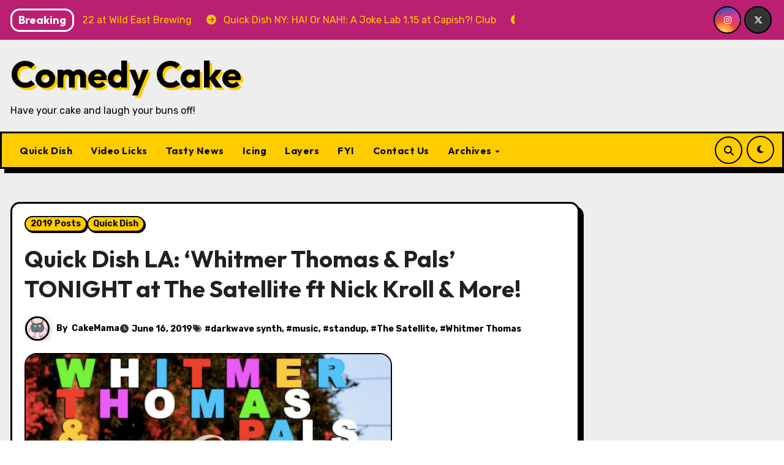

--- FILE ---
content_type: text/html; charset=UTF-8
request_url: https://www.comedycake.com/archives/71619
body_size: 19565
content:
<!-- =========================
     Page Breadcrumb   
============================== -->
<!DOCTYPE html>
<html lang="en-US">
<head>
<meta charset="UTF-8">
<meta name="viewport" content="width=device-width, initial-scale=1">
<link rel="profile" href="https://gmpg.org/xfn/11">
<meta name='robots' content='index, follow, max-image-preview:large, max-snippet:-1, max-video-preview:-1' />
	<style>img:is([sizes="auto" i], [sizes^="auto," i]) { contain-intrinsic-size: 3000px 1500px }</style>
	
	<!-- This site is optimized with the Yoast SEO plugin v26.7 - https://yoast.com/wordpress/plugins/seo/ -->
	<title>Quick Dish LA: &#039;Whitmer Thomas &amp; Pals&#039; TONIGHT at The Satellite ft Nick Kroll &amp; More! - Comedy Cake</title>
	<link rel="canonical" href="https://www.comedycake.com/archives/71619" />
	<meta property="og:locale" content="en_US" />
	<meta property="og:type" content="article" />
	<meta property="og:title" content="Quick Dish LA: &#039;Whitmer Thomas &amp; Pals&#039; TONIGHT at The Satellite ft Nick Kroll &amp; More! - Comedy Cake" />
	<meta property="og:description" content="What are the odds? I was just watching a compilation of Ruxin&#8217;s &#8220;Forever Unclean!&#8221; moments (ft Nick Kroll) on The League. Kismet! Come see him and many more pals of Whitmer Thomas TONIGHT at, of all things, WHITMER THOMAS &amp; PALS, at The Satellite. Your host will, once again, be experimenting &#8220;with his unique brand [&hellip;]" />
	<meta property="og:url" content="https://www.comedycake.com/archives/71619" />
	<meta property="og:site_name" content="Comedy Cake" />
	<meta property="article:publisher" content="https://www.facebook.com/ComedyCake" />
	<meta property="article:published_time" content="2019-06-16T18:22:46+00:00" />
	<meta property="article:modified_time" content="2019-06-16T18:22:54+00:00" />
	<meta property="og:image" content="https://www.comedycake.com/wp-content/uploads/2019/06/WTpalsJune.png" />
	<meta property="og:image:width" content="600" />
	<meta property="og:image:height" content="304" />
	<meta property="og:image:type" content="image/png" />
	<meta name="author" content="CakeMama" />
	<meta name="twitter:card" content="summary_large_image" />
	<meta name="twitter:creator" content="@ComedyCake" />
	<meta name="twitter:site" content="@ComedyCake" />
	<meta name="twitter:label1" content="Written by" />
	<meta name="twitter:data1" content="CakeMama" />
	<meta name="twitter:label2" content="Est. reading time" />
	<meta name="twitter:data2" content="1 minute" />
	<script type="application/ld+json" class="yoast-schema-graph">{"@context":"https://schema.org","@graph":[{"@type":"Article","@id":"https://www.comedycake.com/archives/71619#article","isPartOf":{"@id":"https://www.comedycake.com/archives/71619"},"author":{"name":"CakeMama","@id":"https://www.comedycake.com/#/schema/person/a05b413fcab09256cfc9c5cda3183cff"},"headline":"Quick Dish LA: &#8216;Whitmer Thomas &#038; Pals&#8217; TONIGHT at The Satellite ft Nick Kroll &#038; More!","datePublished":"2019-06-16T18:22:46+00:00","dateModified":"2019-06-16T18:22:54+00:00","mainEntityOfPage":{"@id":"https://www.comedycake.com/archives/71619"},"wordCount":181,"commentCount":0,"publisher":{"@id":"https://www.comedycake.com/#organization"},"image":{"@id":"https://www.comedycake.com/archives/71619#primaryimage"},"thumbnailUrl":"https://www.comedycake.com/wp-content/uploads/2019/06/WTpalsJune.png","keywords":["darkwave synth","music","standup","The Satellite","Whitmer Thomas"],"articleSection":["2019 Posts","Quick Dish"],"inLanguage":"en-US","potentialAction":[{"@type":"CommentAction","name":"Comment","target":["https://www.comedycake.com/archives/71619#respond"]}]},{"@type":"WebPage","@id":"https://www.comedycake.com/archives/71619","url":"https://www.comedycake.com/archives/71619","name":"Quick Dish LA: 'Whitmer Thomas & Pals' TONIGHT at The Satellite ft Nick Kroll & More! - Comedy Cake","isPartOf":{"@id":"https://www.comedycake.com/#website"},"primaryImageOfPage":{"@id":"https://www.comedycake.com/archives/71619#primaryimage"},"image":{"@id":"https://www.comedycake.com/archives/71619#primaryimage"},"thumbnailUrl":"https://www.comedycake.com/wp-content/uploads/2019/06/WTpalsJune.png","datePublished":"2019-06-16T18:22:46+00:00","dateModified":"2019-06-16T18:22:54+00:00","breadcrumb":{"@id":"https://www.comedycake.com/archives/71619#breadcrumb"},"inLanguage":"en-US","potentialAction":[{"@type":"ReadAction","target":["https://www.comedycake.com/archives/71619"]}]},{"@type":"ImageObject","inLanguage":"en-US","@id":"https://www.comedycake.com/archives/71619#primaryimage","url":"https://www.comedycake.com/wp-content/uploads/2019/06/WTpalsJune.png","contentUrl":"https://www.comedycake.com/wp-content/uploads/2019/06/WTpalsJune.png","width":600,"height":304,"caption":"The Satellite"},{"@type":"BreadcrumbList","@id":"https://www.comedycake.com/archives/71619#breadcrumb","itemListElement":[{"@type":"ListItem","position":1,"name":"Home","item":"https://www.comedycake.com/"},{"@type":"ListItem","position":2,"name":"Quick Dish LA: &#8216;Whitmer Thomas &#038; Pals&#8217; TONIGHT at The Satellite ft Nick Kroll &#038; More!"}]},{"@type":"WebSite","@id":"https://www.comedycake.com/#website","url":"https://www.comedycake.com/","name":"Comedy Cake","description":"Have your cake and laugh your buns off!","publisher":{"@id":"https://www.comedycake.com/#organization"},"potentialAction":[{"@type":"SearchAction","target":{"@type":"EntryPoint","urlTemplate":"https://www.comedycake.com/?s={search_term_string}"},"query-input":{"@type":"PropertyValueSpecification","valueRequired":true,"valueName":"search_term_string"}}],"inLanguage":"en-US"},{"@type":"Organization","@id":"https://www.comedycake.com/#organization","name":"Comedy Cake","url":"https://www.comedycake.com/","logo":{"@type":"ImageObject","inLanguage":"en-US","@id":"https://www.comedycake.com/#/schema/logo/image/","url":"https://www.comedycake.com/wp-content/uploads/2025/10/ComedyCake_200x200-150x150-1.jpg","contentUrl":"https://www.comedycake.com/wp-content/uploads/2025/10/ComedyCake_200x200-150x150-1.jpg","width":150,"height":150,"caption":"Comedy Cake"},"image":{"@id":"https://www.comedycake.com/#/schema/logo/image/"},"sameAs":["https://www.facebook.com/ComedyCake","https://x.com/ComedyCake","https://www.instagram.com/comedycakegram/"]},{"@type":"Person","@id":"https://www.comedycake.com/#/schema/person/a05b413fcab09256cfc9c5cda3183cff","name":"CakeMama","image":{"@type":"ImageObject","inLanguage":"en-US","@id":"https://www.comedycake.com/#/schema/person/image/","url":"https://secure.gravatar.com/avatar/e31664b241f141dc907df8de909f6aef2c18218c611c0742499eaa6052f0dbce?s=96&d=monsterid&r=g","contentUrl":"https://secure.gravatar.com/avatar/e31664b241f141dc907df8de909f6aef2c18218c611c0742499eaa6052f0dbce?s=96&d=monsterid&r=g","caption":"CakeMama"},"url":"https://www.comedycake.com/archives/author/deborah"}]}</script>
	<!-- / Yoast SEO plugin. -->


<link rel='dns-prefetch' href='//fonts.googleapis.com' />
<link rel="alternate" type="application/rss+xml" title="Comedy Cake &raquo; Feed" href="https://www.comedycake.com/feed" />
<link rel="alternate" type="application/rss+xml" title="Comedy Cake &raquo; Comments Feed" href="https://www.comedycake.com/comments/feed" />
<link rel="alternate" type="application/rss+xml" title="Comedy Cake &raquo; Quick Dish LA: &#8216;Whitmer Thomas &#038; Pals&#8217; TONIGHT at The Satellite ft Nick Kroll &#038; More! Comments Feed" href="https://www.comedycake.com/archives/71619/feed" />
<script type="text/javascript">
/* <![CDATA[ */
window._wpemojiSettings = {"baseUrl":"https:\/\/s.w.org\/images\/core\/emoji\/16.0.1\/72x72\/","ext":".png","svgUrl":"https:\/\/s.w.org\/images\/core\/emoji\/16.0.1\/svg\/","svgExt":".svg","source":{"concatemoji":"https:\/\/www.comedycake.com\/wp-includes\/js\/wp-emoji-release.min.js?ver=cf687c1297984316752e6c4916179a79"}};
/*! This file is auto-generated */
!function(s,n){var o,i,e;function c(e){try{var t={supportTests:e,timestamp:(new Date).valueOf()};sessionStorage.setItem(o,JSON.stringify(t))}catch(e){}}function p(e,t,n){e.clearRect(0,0,e.canvas.width,e.canvas.height),e.fillText(t,0,0);var t=new Uint32Array(e.getImageData(0,0,e.canvas.width,e.canvas.height).data),a=(e.clearRect(0,0,e.canvas.width,e.canvas.height),e.fillText(n,0,0),new Uint32Array(e.getImageData(0,0,e.canvas.width,e.canvas.height).data));return t.every(function(e,t){return e===a[t]})}function u(e,t){e.clearRect(0,0,e.canvas.width,e.canvas.height),e.fillText(t,0,0);for(var n=e.getImageData(16,16,1,1),a=0;a<n.data.length;a++)if(0!==n.data[a])return!1;return!0}function f(e,t,n,a){switch(t){case"flag":return n(e,"\ud83c\udff3\ufe0f\u200d\u26a7\ufe0f","\ud83c\udff3\ufe0f\u200b\u26a7\ufe0f")?!1:!n(e,"\ud83c\udde8\ud83c\uddf6","\ud83c\udde8\u200b\ud83c\uddf6")&&!n(e,"\ud83c\udff4\udb40\udc67\udb40\udc62\udb40\udc65\udb40\udc6e\udb40\udc67\udb40\udc7f","\ud83c\udff4\u200b\udb40\udc67\u200b\udb40\udc62\u200b\udb40\udc65\u200b\udb40\udc6e\u200b\udb40\udc67\u200b\udb40\udc7f");case"emoji":return!a(e,"\ud83e\udedf")}return!1}function g(e,t,n,a){var r="undefined"!=typeof WorkerGlobalScope&&self instanceof WorkerGlobalScope?new OffscreenCanvas(300,150):s.createElement("canvas"),o=r.getContext("2d",{willReadFrequently:!0}),i=(o.textBaseline="top",o.font="600 32px Arial",{});return e.forEach(function(e){i[e]=t(o,e,n,a)}),i}function t(e){var t=s.createElement("script");t.src=e,t.defer=!0,s.head.appendChild(t)}"undefined"!=typeof Promise&&(o="wpEmojiSettingsSupports",i=["flag","emoji"],n.supports={everything:!0,everythingExceptFlag:!0},e=new Promise(function(e){s.addEventListener("DOMContentLoaded",e,{once:!0})}),new Promise(function(t){var n=function(){try{var e=JSON.parse(sessionStorage.getItem(o));if("object"==typeof e&&"number"==typeof e.timestamp&&(new Date).valueOf()<e.timestamp+604800&&"object"==typeof e.supportTests)return e.supportTests}catch(e){}return null}();if(!n){if("undefined"!=typeof Worker&&"undefined"!=typeof OffscreenCanvas&&"undefined"!=typeof URL&&URL.createObjectURL&&"undefined"!=typeof Blob)try{var e="postMessage("+g.toString()+"("+[JSON.stringify(i),f.toString(),p.toString(),u.toString()].join(",")+"));",a=new Blob([e],{type:"text/javascript"}),r=new Worker(URL.createObjectURL(a),{name:"wpTestEmojiSupports"});return void(r.onmessage=function(e){c(n=e.data),r.terminate(),t(n)})}catch(e){}c(n=g(i,f,p,u))}t(n)}).then(function(e){for(var t in e)n.supports[t]=e[t],n.supports.everything=n.supports.everything&&n.supports[t],"flag"!==t&&(n.supports.everythingExceptFlag=n.supports.everythingExceptFlag&&n.supports[t]);n.supports.everythingExceptFlag=n.supports.everythingExceptFlag&&!n.supports.flag,n.DOMReady=!1,n.readyCallback=function(){n.DOMReady=!0}}).then(function(){return e}).then(function(){var e;n.supports.everything||(n.readyCallback(),(e=n.source||{}).concatemoji?t(e.concatemoji):e.wpemoji&&e.twemoji&&(t(e.twemoji),t(e.wpemoji)))}))}((window,document),window._wpemojiSettings);
/* ]]> */
</script>
<style id='wp-emoji-styles-inline-css' type='text/css'>

	img.wp-smiley, img.emoji {
		display: inline !important;
		border: none !important;
		box-shadow: none !important;
		height: 1em !important;
		width: 1em !important;
		margin: 0 0.07em !important;
		vertical-align: -0.1em !important;
		background: none !important;
		padding: 0 !important;
	}
</style>
<link rel='stylesheet' id='wp-block-library-css' href='https://www.comedycake.com/wp-includes/css/dist/block-library/style.min.css?ver=cf687c1297984316752e6c4916179a79' type='text/css' media='all' />
<style id='wp-block-library-theme-inline-css' type='text/css'>
.wp-block-audio :where(figcaption){color:#555;font-size:13px;text-align:center}.is-dark-theme .wp-block-audio :where(figcaption){color:#ffffffa6}.wp-block-audio{margin:0 0 1em}.wp-block-code{border:1px solid #ccc;border-radius:4px;font-family:Menlo,Consolas,monaco,monospace;padding:.8em 1em}.wp-block-embed :where(figcaption){color:#555;font-size:13px;text-align:center}.is-dark-theme .wp-block-embed :where(figcaption){color:#ffffffa6}.wp-block-embed{margin:0 0 1em}.blocks-gallery-caption{color:#555;font-size:13px;text-align:center}.is-dark-theme .blocks-gallery-caption{color:#ffffffa6}:root :where(.wp-block-image figcaption){color:#555;font-size:13px;text-align:center}.is-dark-theme :root :where(.wp-block-image figcaption){color:#ffffffa6}.wp-block-image{margin:0 0 1em}.wp-block-pullquote{border-bottom:4px solid;border-top:4px solid;color:currentColor;margin-bottom:1.75em}.wp-block-pullquote cite,.wp-block-pullquote footer,.wp-block-pullquote__citation{color:currentColor;font-size:.8125em;font-style:normal;text-transform:uppercase}.wp-block-quote{border-left:.25em solid;margin:0 0 1.75em;padding-left:1em}.wp-block-quote cite,.wp-block-quote footer{color:currentColor;font-size:.8125em;font-style:normal;position:relative}.wp-block-quote:where(.has-text-align-right){border-left:none;border-right:.25em solid;padding-left:0;padding-right:1em}.wp-block-quote:where(.has-text-align-center){border:none;padding-left:0}.wp-block-quote.is-large,.wp-block-quote.is-style-large,.wp-block-quote:where(.is-style-plain){border:none}.wp-block-search .wp-block-search__label{font-weight:700}.wp-block-search__button{border:1px solid #ccc;padding:.375em .625em}:where(.wp-block-group.has-background){padding:1.25em 2.375em}.wp-block-separator.has-css-opacity{opacity:.4}.wp-block-separator{border:none;border-bottom:2px solid;margin-left:auto;margin-right:auto}.wp-block-separator.has-alpha-channel-opacity{opacity:1}.wp-block-separator:not(.is-style-wide):not(.is-style-dots){width:100px}.wp-block-separator.has-background:not(.is-style-dots){border-bottom:none;height:1px}.wp-block-separator.has-background:not(.is-style-wide):not(.is-style-dots){height:2px}.wp-block-table{margin:0 0 1em}.wp-block-table td,.wp-block-table th{word-break:normal}.wp-block-table :where(figcaption){color:#555;font-size:13px;text-align:center}.is-dark-theme .wp-block-table :where(figcaption){color:#ffffffa6}.wp-block-video :where(figcaption){color:#555;font-size:13px;text-align:center}.is-dark-theme .wp-block-video :where(figcaption){color:#ffffffa6}.wp-block-video{margin:0 0 1em}:root :where(.wp-block-template-part.has-background){margin-bottom:0;margin-top:0;padding:1.25em 2.375em}
</style>
<style id='classic-theme-styles-inline-css' type='text/css'>
/*! This file is auto-generated */
.wp-block-button__link{color:#fff;background-color:#32373c;border-radius:9999px;box-shadow:none;text-decoration:none;padding:calc(.667em + 2px) calc(1.333em + 2px);font-size:1.125em}.wp-block-file__button{background:#32373c;color:#fff;text-decoration:none}
</style>
<style id='global-styles-inline-css' type='text/css'>
:root{--wp--preset--aspect-ratio--square: 1;--wp--preset--aspect-ratio--4-3: 4/3;--wp--preset--aspect-ratio--3-4: 3/4;--wp--preset--aspect-ratio--3-2: 3/2;--wp--preset--aspect-ratio--2-3: 2/3;--wp--preset--aspect-ratio--16-9: 16/9;--wp--preset--aspect-ratio--9-16: 9/16;--wp--preset--color--black: #000000;--wp--preset--color--cyan-bluish-gray: #abb8c3;--wp--preset--color--white: #ffffff;--wp--preset--color--pale-pink: #f78da7;--wp--preset--color--vivid-red: #cf2e2e;--wp--preset--color--luminous-vivid-orange: #ff6900;--wp--preset--color--luminous-vivid-amber: #fcb900;--wp--preset--color--light-green-cyan: #7bdcb5;--wp--preset--color--vivid-green-cyan: #00d084;--wp--preset--color--pale-cyan-blue: #8ed1fc;--wp--preset--color--vivid-cyan-blue: #0693e3;--wp--preset--color--vivid-purple: #9b51e0;--wp--preset--gradient--vivid-cyan-blue-to-vivid-purple: linear-gradient(135deg,rgba(6,147,227,1) 0%,rgb(155,81,224) 100%);--wp--preset--gradient--light-green-cyan-to-vivid-green-cyan: linear-gradient(135deg,rgb(122,220,180) 0%,rgb(0,208,130) 100%);--wp--preset--gradient--luminous-vivid-amber-to-luminous-vivid-orange: linear-gradient(135deg,rgba(252,185,0,1) 0%,rgba(255,105,0,1) 100%);--wp--preset--gradient--luminous-vivid-orange-to-vivid-red: linear-gradient(135deg,rgba(255,105,0,1) 0%,rgb(207,46,46) 100%);--wp--preset--gradient--very-light-gray-to-cyan-bluish-gray: linear-gradient(135deg,rgb(238,238,238) 0%,rgb(169,184,195) 100%);--wp--preset--gradient--cool-to-warm-spectrum: linear-gradient(135deg,rgb(74,234,220) 0%,rgb(151,120,209) 20%,rgb(207,42,186) 40%,rgb(238,44,130) 60%,rgb(251,105,98) 80%,rgb(254,248,76) 100%);--wp--preset--gradient--blush-light-purple: linear-gradient(135deg,rgb(255,206,236) 0%,rgb(152,150,240) 100%);--wp--preset--gradient--blush-bordeaux: linear-gradient(135deg,rgb(254,205,165) 0%,rgb(254,45,45) 50%,rgb(107,0,62) 100%);--wp--preset--gradient--luminous-dusk: linear-gradient(135deg,rgb(255,203,112) 0%,rgb(199,81,192) 50%,rgb(65,88,208) 100%);--wp--preset--gradient--pale-ocean: linear-gradient(135deg,rgb(255,245,203) 0%,rgb(182,227,212) 50%,rgb(51,167,181) 100%);--wp--preset--gradient--electric-grass: linear-gradient(135deg,rgb(202,248,128) 0%,rgb(113,206,126) 100%);--wp--preset--gradient--midnight: linear-gradient(135deg,rgb(2,3,129) 0%,rgb(40,116,252) 100%);--wp--preset--font-size--small: 13px;--wp--preset--font-size--medium: 20px;--wp--preset--font-size--large: 36px;--wp--preset--font-size--x-large: 42px;--wp--preset--spacing--20: 0.44rem;--wp--preset--spacing--30: 0.67rem;--wp--preset--spacing--40: 1rem;--wp--preset--spacing--50: 1.5rem;--wp--preset--spacing--60: 2.25rem;--wp--preset--spacing--70: 3.38rem;--wp--preset--spacing--80: 5.06rem;--wp--preset--shadow--natural: 6px 6px 9px rgba(0, 0, 0, 0.2);--wp--preset--shadow--deep: 12px 12px 50px rgba(0, 0, 0, 0.4);--wp--preset--shadow--sharp: 6px 6px 0px rgba(0, 0, 0, 0.2);--wp--preset--shadow--outlined: 6px 6px 0px -3px rgba(255, 255, 255, 1), 6px 6px rgba(0, 0, 0, 1);--wp--preset--shadow--crisp: 6px 6px 0px rgba(0, 0, 0, 1);}:root :where(.is-layout-flow) > :first-child{margin-block-start: 0;}:root :where(.is-layout-flow) > :last-child{margin-block-end: 0;}:root :where(.is-layout-flow) > *{margin-block-start: 24px;margin-block-end: 0;}:root :where(.is-layout-constrained) > :first-child{margin-block-start: 0;}:root :where(.is-layout-constrained) > :last-child{margin-block-end: 0;}:root :where(.is-layout-constrained) > *{margin-block-start: 24px;margin-block-end: 0;}:root :where(.is-layout-flex){gap: 24px;}:root :where(.is-layout-grid){gap: 24px;}body .is-layout-flex{display: flex;}.is-layout-flex{flex-wrap: wrap;align-items: center;}.is-layout-flex > :is(*, div){margin: 0;}body .is-layout-grid{display: grid;}.is-layout-grid > :is(*, div){margin: 0;}.has-black-color{color: var(--wp--preset--color--black) !important;}.has-cyan-bluish-gray-color{color: var(--wp--preset--color--cyan-bluish-gray) !important;}.has-white-color{color: var(--wp--preset--color--white) !important;}.has-pale-pink-color{color: var(--wp--preset--color--pale-pink) !important;}.has-vivid-red-color{color: var(--wp--preset--color--vivid-red) !important;}.has-luminous-vivid-orange-color{color: var(--wp--preset--color--luminous-vivid-orange) !important;}.has-luminous-vivid-amber-color{color: var(--wp--preset--color--luminous-vivid-amber) !important;}.has-light-green-cyan-color{color: var(--wp--preset--color--light-green-cyan) !important;}.has-vivid-green-cyan-color{color: var(--wp--preset--color--vivid-green-cyan) !important;}.has-pale-cyan-blue-color{color: var(--wp--preset--color--pale-cyan-blue) !important;}.has-vivid-cyan-blue-color{color: var(--wp--preset--color--vivid-cyan-blue) !important;}.has-vivid-purple-color{color: var(--wp--preset--color--vivid-purple) !important;}.has-black-background-color{background-color: var(--wp--preset--color--black) !important;}.has-cyan-bluish-gray-background-color{background-color: var(--wp--preset--color--cyan-bluish-gray) !important;}.has-white-background-color{background-color: var(--wp--preset--color--white) !important;}.has-pale-pink-background-color{background-color: var(--wp--preset--color--pale-pink) !important;}.has-vivid-red-background-color{background-color: var(--wp--preset--color--vivid-red) !important;}.has-luminous-vivid-orange-background-color{background-color: var(--wp--preset--color--luminous-vivid-orange) !important;}.has-luminous-vivid-amber-background-color{background-color: var(--wp--preset--color--luminous-vivid-amber) !important;}.has-light-green-cyan-background-color{background-color: var(--wp--preset--color--light-green-cyan) !important;}.has-vivid-green-cyan-background-color{background-color: var(--wp--preset--color--vivid-green-cyan) !important;}.has-pale-cyan-blue-background-color{background-color: var(--wp--preset--color--pale-cyan-blue) !important;}.has-vivid-cyan-blue-background-color{background-color: var(--wp--preset--color--vivid-cyan-blue) !important;}.has-vivid-purple-background-color{background-color: var(--wp--preset--color--vivid-purple) !important;}.has-black-border-color{border-color: var(--wp--preset--color--black) !important;}.has-cyan-bluish-gray-border-color{border-color: var(--wp--preset--color--cyan-bluish-gray) !important;}.has-white-border-color{border-color: var(--wp--preset--color--white) !important;}.has-pale-pink-border-color{border-color: var(--wp--preset--color--pale-pink) !important;}.has-vivid-red-border-color{border-color: var(--wp--preset--color--vivid-red) !important;}.has-luminous-vivid-orange-border-color{border-color: var(--wp--preset--color--luminous-vivid-orange) !important;}.has-luminous-vivid-amber-border-color{border-color: var(--wp--preset--color--luminous-vivid-amber) !important;}.has-light-green-cyan-border-color{border-color: var(--wp--preset--color--light-green-cyan) !important;}.has-vivid-green-cyan-border-color{border-color: var(--wp--preset--color--vivid-green-cyan) !important;}.has-pale-cyan-blue-border-color{border-color: var(--wp--preset--color--pale-cyan-blue) !important;}.has-vivid-cyan-blue-border-color{border-color: var(--wp--preset--color--vivid-cyan-blue) !important;}.has-vivid-purple-border-color{border-color: var(--wp--preset--color--vivid-purple) !important;}.has-vivid-cyan-blue-to-vivid-purple-gradient-background{background: var(--wp--preset--gradient--vivid-cyan-blue-to-vivid-purple) !important;}.has-light-green-cyan-to-vivid-green-cyan-gradient-background{background: var(--wp--preset--gradient--light-green-cyan-to-vivid-green-cyan) !important;}.has-luminous-vivid-amber-to-luminous-vivid-orange-gradient-background{background: var(--wp--preset--gradient--luminous-vivid-amber-to-luminous-vivid-orange) !important;}.has-luminous-vivid-orange-to-vivid-red-gradient-background{background: var(--wp--preset--gradient--luminous-vivid-orange-to-vivid-red) !important;}.has-very-light-gray-to-cyan-bluish-gray-gradient-background{background: var(--wp--preset--gradient--very-light-gray-to-cyan-bluish-gray) !important;}.has-cool-to-warm-spectrum-gradient-background{background: var(--wp--preset--gradient--cool-to-warm-spectrum) !important;}.has-blush-light-purple-gradient-background{background: var(--wp--preset--gradient--blush-light-purple) !important;}.has-blush-bordeaux-gradient-background{background: var(--wp--preset--gradient--blush-bordeaux) !important;}.has-luminous-dusk-gradient-background{background: var(--wp--preset--gradient--luminous-dusk) !important;}.has-pale-ocean-gradient-background{background: var(--wp--preset--gradient--pale-ocean) !important;}.has-electric-grass-gradient-background{background: var(--wp--preset--gradient--electric-grass) !important;}.has-midnight-gradient-background{background: var(--wp--preset--gradient--midnight) !important;}.has-small-font-size{font-size: var(--wp--preset--font-size--small) !important;}.has-medium-font-size{font-size: var(--wp--preset--font-size--medium) !important;}.has-large-font-size{font-size: var(--wp--preset--font-size--large) !important;}.has-x-large-font-size{font-size: var(--wp--preset--font-size--x-large) !important;}
:root :where(.wp-block-pullquote){font-size: 1.5em;line-height: 1.6;}
</style>
<link rel='stylesheet' id='blogarise-fonts-css' href='//fonts.googleapis.com/css?family=Outfit%3A300%2C400%2C500%2C700%7COpen+Sans%3A300%2C400%2C600%2C700%7CKalam%3A300%2C400%2C700%7CRokkitt%3A300%2C400%2C700%7CJost%3A300%2C400%2C500%2C700%7CPoppins%3A300%2C400%2C500%2C600%2C700%7CLato%3A300%2C400%2C700%7CNoto+Serif%3A300%2C400%2C700%7CRaleway%3A300%2C400%2C500%2C700%7CRoboto%3A300%2C400%2C500%2C700%7CRubik%3A300%2C400%2C500%2C700%7CJosefin+Sans%3A300%2C400%2C500%2C700&#038;display=swap&#038;subset=latin,latin-ext' type='text/css' media='all' />
<link rel='stylesheet' id='blogarise-google-fonts-css' href='//fonts.googleapis.com/css?family=ABeeZee%7CAbel%7CAbril+Fatface%7CAclonica%7CAcme%7CActor%7CAdamina%7CAdvent+Pro%7CAguafina+Script%7CAkronim%7CAladin%7CAldrich%7CAlef%7CAlegreya%7CAlegreya+SC%7CAlegreya+Sans%7CAlegreya+Sans+SC%7CAlex+Brush%7CAlfa+Slab+One%7CAlice%7CAlike%7CAlike+Angular%7CAllan%7CAllerta%7CAllerta+Stencil%7CAllura%7CAlmendra%7CAlmendra+Display%7CAlmendra+SC%7CAmarante%7CAmaranth%7CAmatic+SC%7CAmatica+SC%7CAmethysta%7CAmiko%7CAmiri%7CAmita%7CAnaheim%7CAndada%7CAndika%7CAngkor%7CAnnie+Use+Your+Telescope%7CAnonymous+Pro%7CAntic%7CAntic+Didone%7CAntic+Slab%7CAnton%7CArapey%7CArbutus%7CArbutus+Slab%7CArchitects+Daughter%7CArchivo+Black%7CArchivo+Narrow%7CAref+Ruqaa%7CArima+Madurai%7CArimo%7CArizonia%7CArmata%7CArtifika%7CArvo%7CArya%7CAsap%7CAsar%7CAsset%7CAssistant%7CAstloch%7CAsul%7CAthiti%7CAtma%7CAtomic+Age%7CAubrey%7CAudiowide%7CAutour+One%7CAverage%7CAverage+Sans%7CAveria+Gruesa+Libre%7CAveria+Libre%7CAveria+Sans+Libre%7CAveria+Serif+Libre%7CBad+Script%7CBaloo%7CBaloo+Bhai%7CBaloo+Da%7CBaloo+Thambi%7CBalthazar%7CBangers%7CBasic%7CBattambang%7CBaumans%7CBayon%7CBelgrano%7CBelleza%7CBenchNine%7CBentham%7CBerkshire+Swash%7CBevan%7CBigelow+Rules%7CBigshot+One%7CBilbo%7CBilbo+Swash+Caps%7CBioRhyme%7CBioRhyme+Expanded%7CBiryani%7CBitter%7CBlack+Ops+One%7CBokor%7CBonbon%7CBoogaloo%7CBowlby+One%7CBowlby+One+SC%7CBrawler%7CBree+Serif%7CBubblegum+Sans%7CBubbler+One%7CBuda%7CBuenard%7CBungee%7CBungee+Hairline%7CBungee+Inline%7CBungee+Outline%7CBungee+Shade%7CButcherman%7CButterfly+Kids%7CCabin%7CCabin+Condensed%7CCabin+Sketch%7CCaesar+Dressing%7CCagliostro%7CCairo%7CCalligraffitti%7CCambay%7CCambo%7CCandal%7CCantarell%7CCantata+One%7CCantora+One%7CCapriola%7CCardo%7CCarme%7CCarrois+Gothic%7CCarrois+Gothic+SC%7CCarter+One%7CCatamaran%7CCaudex%7CCaveat%7CCaveat+Brush%7CCedarville+Cursive%7CCeviche+One%7CChanga%7CChanga+One%7CChango%7CChathura%7CChau+Philomene+One%7CChela+One%7CChelsea+Market%7CChenla%7CCherry+Cream+Soda%7CCherry+Swash%7CChewy%7CChicle%7CChivo%7CChonburi%7CCinzel%7CCinzel+Decorative%7CClicker+Script%7CCoda%7CCoda+Caption%7CCodystar%7CCoiny%7CCombo%7CComfortaa%7CComing+Soon%7CConcert+One%7CCondiment%7CContent%7CContrail+One%7CConvergence%7CCookie%7CCopse%7CCorben%7CCormorant%7CCormorant+Garamond%7CCormorant+Infant%7CCormorant+SC%7CCormorant+Unicase%7CCormorant+Upright%7CCourgette%7CCousine%7CCoustard%7CCovered+By+Your+Grace%7CCrafty+Girls%7CCreepster%7CCrete+Round%7CCrimson+Text%7CCroissant+One%7CCrushed%7CCuprum%7CCutive%7CCutive+Mono%7CDamion%7CDancing+Script%7CDangrek%7CDavid+Libre%7CDawning+of+a+New+Day%7CDays+One%7CDekko%7CDelius%7CDelius+Swash+Caps%7CDelius+Unicase%7CDella+Respira%7CDenk+One%7CDevonshire%7CDhurjati%7CDidact+Gothic%7CDiplomata%7CDiplomata+SC%7CDomine%7CDonegal+One%7CDoppio+One%7CDorsa%7CDosis%7CDr+Sugiyama%7CDroid+Sans%7CDroid+Sans+Mono%7CDroid+Serif%7CDuru+Sans%7CDynalight%7CEB+Garamond%7CEagle+Lake%7CEater%7CEconomica%7CEczar%7CEk+Mukta%7CEl+Messiri%7CElectrolize%7CElsie%7CElsie+Swash+Caps%7CEmblema+One%7CEmilys+Candy%7CEngagement%7CEnglebert%7CEnriqueta%7CErica+One%7CEsteban%7CEuphoria+Script%7CEwert%7CExo%7CExo+2%7CExpletus+Sans%7CFanwood+Text%7CFarsan%7CFascinate%7CFascinate+Inline%7CFaster+One%7CFasthand%7CFauna+One%7CFederant%7CFedero%7CFelipa%7CFenix%7CFinger+Paint%7CFira+Mono%7CFira+Sans%7CFjalla+One%7CFjord+One%7CFlamenco%7CFlavors%7CFondamento%7CFontdiner+Swanky%7CForum%7CFrancois+One%7CFrank+Ruhl+Libre%7CFreckle+Face%7CFredericka+the+Great%7CFredoka+One%7CFreehand%7CFresca%7CFrijole%7CFruktur%7CFugaz+One%7CGFS+Didot%7CGFS+Neohellenic%7CGabriela%7CGafata%7CGalada%7CGaldeano%7CGalindo%7CGentium+Basic%7CGentium+Book+Basic%7CGeo%7CGeostar%7CGeostar+Fill%7CGermania+One%7CGidugu%7CGilda+Display%7CGive+You+Glory%7CGlass+Antiqua%7CGlegoo%7CGloria+Hallelujah%7CGoblin+One%7CGochi+Hand%7CGorditas%7CGoudy+Bookletter+1911%7CGraduate%7CGrand+Hotel%7CGravitas+One%7CGreat+Vibes%7CGriffy%7CGruppo%7CGudea%7CGurajada%7CHabibi%7CHalant%7CHammersmith+One%7CHanalei%7CHanalei+Fill%7CHandlee%7CHanuman%7CHappy+Monkey%7CHarmattan%7CHeadland+One%7CHeebo%7CHenny+Penny%7CHerr+Von+Muellerhoff%7CHind%7CHind+Guntur%7CHind+Madurai%7CHind+Siliguri%7CHind+Vadodara%7CHoltwood+One+SC%7CHomemade+Apple%7CHomenaje%7CIM+Fell+DW+Pica%7CIM+Fell+DW+Pica+SC%7CIM+Fell+Double+Pica%7CIM+Fell+Double+Pica+SC%7CIM+Fell+English%7CIM+Fell+English+SC%7CIM+Fell+French+Canon%7CIM+Fell+French+Canon+SC%7CIM+Fell+Great+Primer%7CIM+Fell+Great+Primer+SC%7CIceberg%7CIceland%7CImprima%7CInconsolata%7CInder%7CIndie+Flower%7CInika%7CInknut+Antiqua%7CIrish+Grover%7CIstok+Web%7CItaliana%7CItalianno%7CItim%7CJacques+Francois%7CJacques+Francois+Shadow%7CJaldi%7CJim+Nightshade%7CJockey+One%7CJolly+Lodger%7CJomhuria%7CJosefin+Sans%7CJosefin+Slab%7CJoti+One%7CJudson%7CJulee%7CJulius+Sans+One%7CJunge%7CJura%7CJust+Another+Hand%7CJust+Me+Again+Down+Here%7CKadwa%7CKalam%7CKameron%7CKanit%7CKantumruy%7CKarla%7CKarma%7CKatibeh%7CKaushan+Script%7CKavivanar%7CKavoon%7CKdam+Thmor%7CKeania+One%7CKelly+Slab%7CKenia%7CKhand%7CKhmer%7CKhula%7CKite+One%7CKnewave%7CKotta+One%7CKoulen%7CKranky%7CKreon%7CKristi%7CKrona+One%7CKumar+One%7CKumar+One+Outline%7CKurale%7CLa+Belle+Aurore%7CLaila%7CLakki+Reddy%7CLalezar%7CLancelot%7CLateef%7CLato%7CLeague+Script%7CLeckerli+One%7CLedger%7CLekton%7CLemon%7CLemonada%7CLibre+Baskerville%7CLibre+Franklin%7CLife+Savers%7CLilita+One%7CLily+Script+One%7CLimelight%7CLinden+Hill%7CLobster%7CLobster+Two%7CLondrina+Outline%7CLondrina+Shadow%7CLondrina+Sketch%7CLondrina+Solid%7CLora%7CLove+Ya+Like+A+Sister%7CLoved+by+the+King%7CLovers+Quarrel%7CLuckiest+Guy%7CLusitana%7CLustria%7CMacondo%7CMacondo+Swash+Caps%7CMada%7CMagra%7CMaiden+Orange%7CMaitree%7CMako%7CMallanna%7CMandali%7CMarcellus%7CMarcellus+SC%7CMarck+Script%7CMargarine%7CMarko+One%7CMarmelad%7CMartel%7CMartel+Sans%7CMarvel%7CMate%7CMate+SC%7CMaven+Pro%7CMcLaren%7CMeddon%7CMedievalSharp%7CMedula+One%7CMeera+Inimai%7CMegrim%7CMeie+Script%7CMerienda%7CMerienda+One%7CMerriweather%7CMerriweather+Sans%7CMetal%7CMetal+Mania%7CMetamorphous%7CMetrophobic%7CMichroma%7CMilonga%7CMiltonian%7CMiltonian+Tattoo%7CMiniver%7CMiriam+Libre%7CMirza%7CMiss+Fajardose%7CMitr%7CModak%7CModern+Antiqua%7CMogra%7CMolengo%7CMolle%7CMonda%7CMonofett%7CMonoton%7CMonsieur+La+Doulaise%7CMontaga%7CMontez%7CMontserrat%7CMontserrat+Alternates%7CMontserrat+Subrayada%7CMoul%7CMoulpali%7CMountains+of+Christmas%7CMouse+Memoirs%7CMr+Bedfort%7CMr+Dafoe%7CMr+De+Haviland%7CMrs+Saint+Delafield%7CMrs+Sheppards%7CMukta+Vaani%7CMuli%7CMystery+Quest%7CNTR%7CNeucha%7CNeuton%7CNew+Rocker%7CNews+Cycle%7CNiconne%7CNixie+One%7CNobile%7CNokora%7CNorican%7CNosifer%7CNothing+You+Could+Do%7CNoticia+Text%7CNoto+Sans%7CNoto+Serif%7CNova+Cut%7CNova+Flat%7CNova+Mono%7CNova+Oval%7CNova+Round%7CNova+Script%7CNova+Slim%7CNova+Square%7CNumans%7CNunito%7COdor+Mean+Chey%7COffside%7COld+Standard+TT%7COldenburg%7COleo+Script%7COleo+Script+Swash+Caps%7COpen+Sans%7COpen+Sans+Condensed%7COranienbaum%7COrbitron%7COregano%7COrienta%7COriginal+Surfer%7COswald%7COver+the+Rainbow%7COverlock%7COverlock+SC%7COvo%7COxygen%7COxygen+Mono%7CPT+Mono%7CPT+Sans%7CPT+Sans+Caption%7CPT+Sans+Narrow%7CPT+Serif%7CPT+Serif+Caption%7CPacifico%7CPalanquin%7CPalanquin+Dark%7CPaprika%7CParisienne%7CPassero+One%7CPassion+One%7CPathway+Gothic+One%7CPatrick+Hand%7CPatrick+Hand+SC%7CPattaya%7CPatua+One%7CPavanam%7CPaytone+One%7CPeddana%7CPeralta%7CPermanent+Marker%7CPetit+Formal+Script%7CPetrona%7CPhilosopher%7CPiedra%7CPinyon+Script%7CPirata+One%7CPlaster%7CPlay%7CPlayball%7CPlayfair+Display%7CPlayfair+Display+SC%7CPodkova%7CPoiret+One%7CPoller+One%7CPoly%7CPompiere%7CPontano+Sans%7CPoppins%7CPort+Lligat+Sans%7CPort+Lligat+Slab%7CPragati+Narrow%7CPrata%7CPreahvihear%7CPress+Start+2P%7CPridi%7CPrincess+Sofia%7CProciono%7CPrompt%7CProsto+One%7CProza+Libre%7CPuritan%7CPurple+Purse%7CQuando%7CQuantico%7CQuattrocento%7CQuattrocento+Sans%7CQuestrial%7CQuicksand%7CQuintessential%7CQwigley%7CRacing+Sans+One%7CRadley%7CRajdhani%7CRakkas%7CRaleway%7CRaleway+Dots%7CRamabhadra%7CRamaraja%7CRambla%7CRammetto+One%7CRanchers%7CRancho%7CRanga%7CRasa%7CRationale%7CRavi+Prakash%7CRedressed%7CReem+Kufi%7CReenie+Beanie%7CRevalia%7CRhodium+Libre%7CRibeye%7CRibeye+Marrow%7CRighteous%7CRisque%7CRoboto%7CRoboto+Condensed%7CRoboto+Mono%7CRoboto+Slab%7CRochester%7CRock+Salt%7CRokkitt%7CRomanesco%7CRopa+Sans%7CRosario%7CRosarivo%7CRouge+Script%7CRozha+One%7CRubik%7CRubik+Mono+One%7CRubik+One%7CRuda%7CRufina%7CRuge+Boogie%7CRuluko%7CRum+Raisin%7CRuslan+Display%7CRusso+One%7CRuthie%7CRye%7CSacramento%7CSahitya%7CSail%7CSalsa%7CSanchez%7CSancreek%7CSansita+One%7CSarala%7CSarina%7CSarpanch%7CSatisfy%7CScada%7CScheherazade%7CSchoolbell%7CScope+One%7CSeaweed+Script%7CSecular+One%7CSevillana%7CSeymour+One%7CShadows+Into+Light%7CShadows+Into+Light+Two%7CShanti%7CShare%7CShare+Tech%7CShare+Tech+Mono%7CShojumaru%7CShort+Stack%7CShrikhand%7CSiemreap%7CSigmar+One%7CSignika%7CSignika+Negative%7CSimonetta%7CSintony%7CSirin+Stencil%7CSix+Caps%7CSkranji%7CSlabo+13px%7CSlabo+27px%7CSlackey%7CSmokum%7CSmythe%7CSniglet%7CSnippet%7CSnowburst+One%7CSofadi+One%7CSofia%7CSonsie+One%7CSorts+Mill+Goudy%7CSource+Code+Pro%7CSource+Sans+Pro%7CSource+Serif+Pro%7CSpace+Mono%7CSpecial+Elite%7CSpicy+Rice%7CSpinnaker%7CSpirax%7CSquada+One%7CSree+Krushnadevaraya%7CSriracha%7CStalemate%7CStalinist+One%7CStardos+Stencil%7CStint+Ultra+Condensed%7CStint+Ultra+Expanded%7CStoke%7CStrait%7CSue+Ellen+Francisco%7CSuez+One%7CSumana%7CSunshiney%7CSupermercado+One%7CSura%7CSuranna%7CSuravaram%7CSuwannaphum%7CSwanky+and+Moo+Moo%7CSyncopate%7CTangerine%7CTaprom%7CTauri%7CTaviraj%7CTeko%7CTelex%7CTenali+Ramakrishna%7CTenor+Sans%7CText+Me+One%7CThe+Girl+Next+Door%7CTienne%7CTillana%7CTimmana%7CTinos%7CTitan+One%7CTitillium+Web%7CTrade+Winds%7CTrirong%7CTrocchi%7CTrochut%7CTrykker%7CTulpen+One%7CUbuntu%7CUbuntu+Condensed%7CUbuntu+Mono%7CUltra%7CUncial+Antiqua%7CUnderdog%7CUnica+One%7CUnifrakturCook%7CUnifrakturMaguntia%7CUnkempt%7CUnlock%7CUnna%7CVT323%7CVampiro+One%7CVarela%7CVarela+Round%7CVast+Shadow%7CVesper+Libre%7CVibur%7CVidaloka%7CViga%7CVoces%7CVolkhov%7CVollkorn%7CVoltaire%7CWaiting+for+the+Sunrise%7CWallpoet%7CWalter+Turncoat%7CWarnes%7CWellfleet%7CWendy+One%7CWire+One%7CWork+Sans%7CYanone+Kaffeesatz%7CYantramanav%7CYatra+One%7CYellowtail%7CYeseva+One%7CYesteryear%7CYrsa%7CZeyada&#038;subset=latin%2Clatin-ext' type='text/css' media='all' />
<link rel='stylesheet' id='bootstrap-css' href='https://www.comedycake.com/wp-content/themes/blogarise/css/bootstrap.css?ver=cf687c1297984316752e6c4916179a79' type='text/css' media='all' />
<link rel='stylesheet' id='blogarise-style-css' href='https://www.comedycake.com/wp-content/themes/blogarise/style.css?ver=cf687c1297984316752e6c4916179a79' type='text/css' media='all' />
<link rel='stylesheet' id='blogarise-default-css' href='https://www.comedycake.com/wp-content/themes/blogarise/css/colors/default.css?ver=cf687c1297984316752e6c4916179a79' type='text/css' media='all' />
<link rel='stylesheet' id='all-css-css' href='https://www.comedycake.com/wp-content/themes/blogarise/css/all.css?ver=cf687c1297984316752e6c4916179a79' type='text/css' media='all' />
<link rel='stylesheet' id='dark-css' href='https://www.comedycake.com/wp-content/themes/blogarise/css/colors/dark.css?ver=cf687c1297984316752e6c4916179a79' type='text/css' media='all' />
<link rel='stylesheet' id='swiper-bundle-css-css' href='https://www.comedycake.com/wp-content/themes/blogarise/css/swiper-bundle.css?ver=cf687c1297984316752e6c4916179a79' type='text/css' media='all' />
<link rel='stylesheet' id='smartmenus-css' href='https://www.comedycake.com/wp-content/themes/blogarise/css/jquery.smartmenus.bootstrap.css?ver=cf687c1297984316752e6c4916179a79' type='text/css' media='all' />
<link rel='stylesheet' id='animate-css' href='https://www.comedycake.com/wp-content/themes/blogarise/css/animate.css?ver=cf687c1297984316752e6c4916179a79' type='text/css' media='all' />
<script type="text/javascript" src="https://www.comedycake.com/wp-includes/js/jquery/jquery.min.js?ver=3.7.1" id="jquery-core-js"></script>
<script type="text/javascript" src="https://www.comedycake.com/wp-includes/js/jquery/jquery-migrate.min.js?ver=3.4.1" id="jquery-migrate-js"></script>
<script type="text/javascript" src="https://www.comedycake.com/wp-content/themes/blogarise/js/navigation.js?ver=cf687c1297984316752e6c4916179a79" id="blogarise-navigation-js"></script>
<script type="text/javascript" src="https://www.comedycake.com/wp-content/themes/blogarise/js/bootstrap.js?ver=cf687c1297984316752e6c4916179a79" id="blogarise_bootstrap_script-js"></script>
<script type="text/javascript" src="https://www.comedycake.com/wp-content/themes/blogarise/js/swiper-bundle.js?ver=cf687c1297984316752e6c4916179a79" id="swiper-bundle-js"></script>
<script type="text/javascript" src="https://www.comedycake.com/wp-content/themes/blogarise/js/main.js?ver=cf687c1297984316752e6c4916179a79" id="blogarise_main-js-js"></script>
<script type="text/javascript" src="https://www.comedycake.com/wp-content/themes/blogarise/js/sticksy.min.js?ver=cf687c1297984316752e6c4916179a79" id="sticksy-js-js"></script>
<script type="text/javascript" src="https://www.comedycake.com/wp-content/themes/blogarise/js/jquery.smartmenus.js?ver=cf687c1297984316752e6c4916179a79" id="smartmenus-js-js"></script>
<script type="text/javascript" src="https://www.comedycake.com/wp-content/themes/blogarise/js/jquery.smartmenus.bootstrap.js?ver=cf687c1297984316752e6c4916179a79" id="bootstrap-smartmenus-js-js"></script>
<script type="text/javascript" src="https://www.comedycake.com/wp-content/themes/blogarise/js/jquery.marquee.js?ver=cf687c1297984316752e6c4916179a79" id="blogarise-marquee-js-js"></script>
<script type="text/javascript" src="https://www.comedycake.com/wp-content/themes/blogarise/js/jquery.cookie.min.js?ver=cf687c1297984316752e6c4916179a79" id="jquery-cookie-js"></script>
<link rel="https://api.w.org/" href="https://www.comedycake.com/wp-json/" /><link rel="alternate" title="JSON" type="application/json" href="https://www.comedycake.com/wp-json/wp/v2/posts/71619" /><link rel="EditURI" type="application/rsd+xml" title="RSD" href="https://www.comedycake.com/xmlrpc.php?rsd" />
<link rel="alternate" title="oEmbed (JSON)" type="application/json+oembed" href="https://www.comedycake.com/wp-json/oembed/1.0/embed?url=https%3A%2F%2Fwww.comedycake.com%2Farchives%2F71619" />
<link rel="alternate" title="oEmbed (XML)" type="text/xml+oembed" href="https://www.comedycake.com/wp-json/oembed/1.0/embed?url=https%3A%2F%2Fwww.comedycake.com%2Farchives%2F71619&#038;format=xml" />
<style>
  .bs-blog-post p:nth-of-type(1)::first-letter {
    display: none;
}
</style>
<style type="text/css" id="custom-background-css">
    :root {
        --wrap-color: #eee    }
</style>
    <style type="text/css">
            .site-title a,
        .site-description {
            color: #000;
        }

        .site-branding-text .site-title a {
            font-size: px;
        }

        @media only screen and (max-width: 640px) {
            .site-branding-text .site-title a {
                font-size: 26px;
            }
        }

        @media only screen and (max-width: 375px) {
            .site-branding-text .site-title a {
                font-size: 26px;
            }
        }

        </style>
    <link rel="icon" href="https://www.comedycake.com/wp-content/uploads/2013/10/cropped-cropped-ComedyCake_200x200-32x32.jpg" sizes="32x32" />
<link rel="icon" href="https://www.comedycake.com/wp-content/uploads/2013/10/cropped-cropped-ComedyCake_200x200-192x192.jpg" sizes="192x192" />
<link rel="apple-touch-icon" href="https://www.comedycake.com/wp-content/uploads/2013/10/cropped-cropped-ComedyCake_200x200-180x180.jpg" />
<meta name="msapplication-TileImage" content="https://www.comedycake.com/wp-content/uploads/2013/10/cropped-cropped-ComedyCake_200x200-270x270.jpg" />
</head>
<body data-rsssl=1 class="wp-singular post-template-default single single-post postid-71619 single-format-standard wp-embed-responsive wp-theme-blogarise  ta-hide-date-author-in-list defaultcolor" >
<div id="page" class="site">
<a class="skip-link screen-reader-text" href="#content">
Skip to content</a>

<!--wrapper-->
<div class="wrapper" id="custom-background-css">
        <!--==================== TOP BAR ====================-->
      <!--header-->
  <header class="bs-headthree">
    <!--top-bar-->
    <div class="bs-head-detail d-none d-lg-block">
          <div class="container">
      <div class="row align-items-center">
        <!-- mg-latest-news -->
        <div class="col-md-8 col-xs-12">
                <div class="mg-latest-news">
                <!-- mg-latest-news -->
                  <div class="bn_title">
            <h2 class="title">Breaking</h2>
          </div>
                <!-- mg-latest-news_slider -->
                  
        <div class="mg-latest-news-slider marquee"  >
                          <a href="https://www.comedycake.com/archives/146972">
                <i class="fa-solid fa-circle-arrow-right"></i>
                  <span>Quick Dish NY: LANDLINE COMEDY 1.22 at Wild East Brewing</span>
                </a>
                              <a href="https://www.comedycake.com/archives/146953">
                <i class="fa-solid fa-circle-arrow-right"></i>
                  <span>Quick Dish NY: HA! Or NAH!: A Joke Lab 1.15 at Capish?! Club</span>
                </a>
                              <a href="https://www.comedycake.com/archives/146941">
                <i class="fa-solid fa-circle-arrow-right"></i>
                  <span>Quick Dish NY: FACTS MACHINE: Science, Comedy &amp; Trivia 1.15 at Caveat</span>
                </a>
                              <a href="https://www.comedycake.com/archives/146930">
                <i class="fa-solid fa-circle-arrow-right"></i>
                  <span>Quick Dish LA: MERMAID COMEDY Show 1.12 at THE IMPROV Lab</span>
                </a>
                              <a href="https://www.comedycake.com/archives/146919">
                <i class="fa-solid fa-circle-arrow-right"></i>
                  <span>Quick Dish NY: PUBLIC VICTORIES 1.11 at Young Ethel&#8217;s</span>
                </a>
                      </div>
        <!-- // mg-latest-news_slider -->
      </div>
            </div>
        <!--/col-md-6-->
        <div class="col-md-4 col-xs-12">
            <ul class="bs-social info-left">
          <li>
          <a  href="https://www.instagram.com/comedycakegram/">
            <i class="fab fa-instagram"></i>
          </a>
        </li>
                <li>
          <a  href="#">
            <i class="fa-brands fa-x-twitter"></i>
          </a>
        </li>
          </ul>
          </div>
        <!--/col-md-6-->
      </div>
    </div>
      </div>
    <!--/top-bar-->
    <div class="clearfix"></div>
    <!-- Main Menu Area-->
    <div class="bs-header-main" style="background-image: url('');">
            <div class="inner responsive">
        <div class="container">
          <div class="row align-items-center">
                        <div class="navbar-header col d-none text-md-start d-lg-block col-md-4">
              <!-- Display the Custom Logo -->
              <div class="site-logo">
                                </div>
              <div class="site-branding-text  ">
                                  <p class="site-title"> <a href="https://www.comedycake.com/" rel="home">Comedy Cake</a></p>
                                  <p class="site-description">Have your cake and laugh your buns off!</p>
              </div> 
            </div>
                        </div>
        </div>
      </div>
    </div>
    <!-- /Main Menu Area-->
    <div class="bs-menu-full">
      <nav class="navbar navbar-expand-lg navbar-wp">
        <div class="container">
          <!-- m-header -->
          <div class="m-header align-items-center justify-content-justify"> 
            <!-- navbar-toggle -->
            <button class="navbar-toggler x collapsed" type="button" data-bs-toggle="collapse"
                  data-bs-target="#navbar-wp" aria-controls="navbar-wp" aria-expanded="false"
                  aria-label="Toggle navigation">
                    <span class="icon-bar"></span>
                    <span class="icon-bar"></span>
                    <span class="icon-bar"></span>
                </button>
            <div class="navbar-header">
              <!-- Display the Custom Logo -->
              <div class="site-logo">
                              </div>
              <div class="site-branding-text  ">
                <div class="site-title">
                  <a href="https://www.comedycake.com/" rel="home">Comedy Cake</a>
                </div>
                <p class="site-description">Have your cake and laugh your buns off!</p>
              </div>
            </div>
            <div class="right-nav">
                        <a class="msearch ml-auto"  data-bs-target="#exampleModal"  href="#" data-bs-toggle="modal">
                <i class="fa fa-search"></i>
            </a> 
                    </div>
          </div>
          <!-- /m-header -->
          <!-- Navigation -->
          <div class="collapse navbar-collapse" id="navbar-wp">
            <ul id="menu-comedy-cake-navigation" class="nav navbar-nav"><li id="menu-item-9614" class="menu-item menu-item-type-taxonomy menu-item-object-category current-post-ancestor current-menu-parent current-post-parent menu-item-9614"><a class="nav-link" title="Quick Dish" href="https://www.comedycake.com/archives/category/quick-dish">Quick Dish</a></li>
<li id="menu-item-9613" class="menu-item menu-item-type-taxonomy menu-item-object-category menu-item-9613"><a class="nav-link" title="Video Licks" href="https://www.comedycake.com/archives/category/video-licks">Video Licks</a></li>
<li id="menu-item-9615" class="menu-item menu-item-type-taxonomy menu-item-object-category menu-item-9615"><a class="nav-link" title="Tasty News" href="https://www.comedycake.com/archives/category/news">Tasty News</a></li>
<li id="menu-item-9618" class="menu-item menu-item-type-taxonomy menu-item-object-category menu-item-9618"><a class="nav-link" title="Icing" href="https://www.comedycake.com/archives/category/icing">Icing</a></li>
<li id="menu-item-9619" class="menu-item menu-item-type-taxonomy menu-item-object-category menu-item-9619"><a class="nav-link" title="Layers" href="https://www.comedycake.com/archives/category/layers">Layers</a></li>
<li id="menu-item-27329" class="menu-item menu-item-type-taxonomy menu-item-object-category menu-item-27329"><a class="nav-link" title="FYI" href="https://www.comedycake.com/archives/category/fyi">FYI</a></li>
<li id="menu-item-9612" class="menu-item menu-item-type-custom menu-item-object-custom menu-item-9612"><a class="nav-link" title="Contact Us" href="https://www.comedycake.com/contact-us">Contact Us</a></li>
<li id="menu-item-43153" class="menu-item menu-item-type-taxonomy menu-item-object-category menu-item-has-children menu-item-43153 dropdown"><a class="nav-link" title="Archives" href="https://www.comedycake.com/archives/category/insta-grat" data-toggle="dropdown" class="dropdown-toggle">Archives </a>
<ul role="menu" class=" dropdown-menu">
	<li id="menu-item-9616" class="menu-item menu-item-type-taxonomy menu-item-object-category menu-item-9616"><a class="dropdown-item" title="Sweet Tweets" href="https://www.comedycake.com/archives/category/sweet-tweets">Sweet Tweets</a></li>
	<li id="menu-item-9617" class="menu-item menu-item-type-taxonomy menu-item-object-category menu-item-9617"><a class="dropdown-item" title="Fine Vines" href="https://www.comedycake.com/archives/category/fine-vines">Fine Vines</a></li>
	<li id="menu-item-65206" class="menu-item menu-item-type-taxonomy menu-item-object-category menu-item-65206"><a class="dropdown-item" title="2013 Posts" href="https://www.comedycake.com/archives/category/2013-post">2013 Posts</a></li>
	<li id="menu-item-65207" class="menu-item menu-item-type-taxonomy menu-item-object-category menu-item-65207"><a class="dropdown-item" title="2014 Posts" href="https://www.comedycake.com/archives/category/2014-post">2014 Posts</a></li>
</ul>
</li>
</ul>          </div>
          <!-- Right nav -->
          <div class="desk-header right-nav pl-3 ml-auto my-2 my-lg-0 position-relative align-items-center">
                        <a class="msearch ml-auto"  data-bs-target="#exampleModal"  href="#" data-bs-toggle="modal">
                <i class="fa fa-search"></i>
            </a> 
                  <label class="switch" for="switch">
            <input type="checkbox" name="theme" id="switch" class="defaultcolor" data-skin-mode="defaultcolor" >
            <span class="slider"></span>
          </label>
                  </div>
          <!-- /Right nav -->
        </div>
      </nav>
    </div>
    <!--/main Menu Area-->
  </header>
  <!--/header-->
    <!--mainfeatured start-->
    <div class="mainfeatured">
        <!--container-->
        <div class="container">
            <!--row-->
            <div class="row">              
                  
            </div><!--/row-->
        </div><!--/container-->
    </div>
    <!--mainfeatured end-->
        <main id="content" class="single-class">
  <div class="container"> 
    <!--row-->
    <div class="row">
      <!--==================== breadcrumb section ====================-->
  <!--col-lg-->
  
  <div class="col-lg-9">
                <div class="bs-blog-post single"> 
              <div class="bs-header">
                                      <div class="bs-blog-category justify-content-start">
                        <div class="bs-blog-category"><a class="blogarise-categories category-color-1" href="https://www.comedycake.com/archives/category/2019-post" alt="View all posts in 2019 Posts"> 
                                 2019 Posts
                             </a><a class="blogarise-categories category-color-1" href="https://www.comedycake.com/archives/category/quick-dish" alt="View all posts in Quick Dish"> 
                                 Quick Dish
                             </a></div>                      </div>
                                <h1 class="title">
                  Quick Dish LA: &#8216;Whitmer Thomas &#038; Pals&#8217; TONIGHT at The Satellite ft Nick Kroll &#038; More!                </h1>

                <div class="bs-info-author-block">
                  <div class="bs-blog-meta mb-0"> 
                                      <span class="bs-author"><a class="auth" href="https://www.comedycake.com/archives/author/deborah"> <img alt='' src='https://secure.gravatar.com/avatar/e31664b241f141dc907df8de909f6aef2c18218c611c0742499eaa6052f0dbce?s=150&#038;d=monsterid&#038;r=g' srcset='https://secure.gravatar.com/avatar/e31664b241f141dc907df8de909f6aef2c18218c611c0742499eaa6052f0dbce?s=300&#038;d=monsterid&#038;r=g 2x' class='avatar avatar-150 photo' height='150' width='150' decoding='async'/></a> By                    <a class="ms-1" href="https://www.comedycake.com/archives/author/deborah">CakeMama</a></span>
                                      
                          <span class="bs-blog-date">
        <a href="https://www.comedycake.com/archives/date/2019/06"><time datetime="">June 16, 2019</time></a>
      </span>
                                        <span class="tag-links">
                      <a href="https://www.comedycake.com/archives/71619">#<a href="https://www.comedycake.com/archives/tag/darkwave-synth" rel="tag">darkwave synth</a>, #<a href="https://www.comedycake.com/archives/tag/music" rel="tag">music</a>, #<a href="https://www.comedycake.com/archives/tag/standup" rel="tag">standup</a>, #<a href="https://www.comedycake.com/archives/tag/the-satellite" rel="tag">The Satellite</a>, #<a href="https://www.comedycake.com/archives/tag/whitmer-thomas" rel="tag">Whitmer Thomas</a> </a>
                    </span>
                    
                                    </div>
                </div>
              </div>
              <div class="bs-blog-thumb" href="https://www.comedycake.com/archives/71619"><img width="600" height="304" src="https://www.comedycake.com/wp-content/uploads/2019/06/WTpalsJune.png" class="img-fluid wp-post-image" alt="The Satellite" decoding="async" fetchpriority="high" srcset="https://www.comedycake.com/wp-content/uploads/2019/06/WTpalsJune.png 600w, https://www.comedycake.com/wp-content/uploads/2019/06/WTpalsJune-300x152.png 300w" sizes="(max-width: 600px) 100vw, 600px" /></div>              <article class="small single">
                
<p>What are the odds? I was just watching a compilation of Ruxin&#8217;s &#8220;Forever Unclean!&#8221; moments (ft <strong>Nick Kroll</strong>) on <em>The League</em>. Kismet! Come see him and many more pals of <strong>Whitmer Thomas</strong> <font color=red><strong>TONIGHT</strong></font> at, of all things, <font color=blue><strong>WHITMER THOMAS &amp; PALS</strong></font>, at <strong>The Satellite</strong>. Your host will, once again, be experimenting &#8220;with his unique brand of darkwave synth comedy&#8221; allowing his buds to perform some palatable stand-up and catchy tunes. TONIGHT&#8217;S event will feature:</p>



<p>Comedy from:</p>



<p><strong>Nick Kroll</strong><em>&nbsp;(Big Mouth, Kroll Show)</em><br><strong>Matt Rogers</strong><em>&nbsp;(Las Culturistas)</em><br><strong>Mitra Jouhari &amp;&nbsp;Alyssa Stonoha</strong><em>&nbsp;(3 Busy Debras)</em><br><strong>Anna Seregina &amp; Kyle Mizono</strong></p>



<p>Music from<br><strong>Ian Sweet</strong></p>



<p>Hosted by<br><strong>Whit &amp; DJ euNICE CHANG</strong></p>



<p>Come wash off the stink of the daily grind with chortles this Sunday evening!</p>



<div class="wp-block-jetpack-slideshow aligncenter" data-effect="slide"><div class="wp-block-jetpack-slideshow_container swiper-container"><ul class="wp-block-jetpack-slideshow_swiper-wrappper swiper-wrapper"><li class="wp-block-jetpack-slideshow_slide swiper-slide"><figure><img decoding="async" width="548" height="720" alt="" class="wp-block-jetpack-slideshow_image wp-image-71626" data-id="71626" src="https://www.comedycake.com/wp-content/uploads/2019/06/unnamed-6.jpg" srcset="https://www.comedycake.com/wp-content/uploads/2019/06/unnamed-6.jpg 548w, https://www.comedycake.com/wp-content/uploads/2019/06/unnamed-6-228x300.jpg 228w" sizes="(max-width: 548px) 100vw, 548px" /><figcaption class="wp-block-jetpack-slideshow_caption gallery-caption">Nick Kroll</figcaption></figure></li><li class="wp-block-jetpack-slideshow_slide swiper-slide"><figure><img loading="lazy" decoding="async" width="749" height="581" alt="" class="wp-block-jetpack-slideshow_image wp-image-71628" data-id="71628" src="https://www.comedycake.com/wp-content/uploads/2019/06/unnamed-4.jpg" srcset="https://www.comedycake.com/wp-content/uploads/2019/06/unnamed-4.jpg 749w, https://www.comedycake.com/wp-content/uploads/2019/06/unnamed-4-300x233.jpg 300w" sizes="auto, (max-width: 749px) 100vw, 749px" /><figcaption class="wp-block-jetpack-slideshow_caption gallery-caption">Anna Seregina</figcaption></figure></li><li class="wp-block-jetpack-slideshow_slide swiper-slide"><figure><img loading="lazy" decoding="async" width="729" height="563" alt="" class="wp-block-jetpack-slideshow_image wp-image-71629" data-id="71629" src="https://www.comedycake.com/wp-content/uploads/2019/06/unnamed-3.jpg" srcset="https://www.comedycake.com/wp-content/uploads/2019/06/unnamed-3.jpg 729w, https://www.comedycake.com/wp-content/uploads/2019/06/unnamed-3-300x232.jpg 300w" sizes="auto, (max-width: 729px) 100vw, 729px" /><figcaption class="wp-block-jetpack-slideshow_caption gallery-caption">Mitra Jouhari</figcaption></figure></li><li class="wp-block-jetpack-slideshow_slide swiper-slide"><figure><img loading="lazy" decoding="async" width="627" height="657" alt="" class="wp-block-jetpack-slideshow_image wp-image-71630" data-id="71630" src="https://www.comedycake.com/wp-content/uploads/2019/06/unnamed-2.jpg" srcset="https://www.comedycake.com/wp-content/uploads/2019/06/unnamed-2.jpg 627w, https://www.comedycake.com/wp-content/uploads/2019/06/unnamed-2-286x300.jpg 286w" sizes="auto, (max-width: 627px) 100vw, 627px" /><figcaption class="wp-block-jetpack-slideshow_caption gallery-caption">Kyle Mizono</figcaption></figure></li><li class="wp-block-jetpack-slideshow_slide swiper-slide"><figure><img loading="lazy" decoding="async" width="600" height="463" alt="" class="wp-block-jetpack-slideshow_image wp-image-71632" data-id="71632" src="https://www.comedycake.com/wp-content/uploads/2019/06/unnamed.jpg" srcset="https://www.comedycake.com/wp-content/uploads/2019/06/unnamed.jpg 600w, https://www.comedycake.com/wp-content/uploads/2019/06/unnamed-300x232.jpg 300w" sizes="auto, (max-width: 600px) 100vw, 600px" /><figcaption class="wp-block-jetpack-slideshow_caption gallery-caption">Alyssa Stonoha</figcaption></figure></li><li class="wp-block-jetpack-slideshow_slide swiper-slide"><figure><img loading="lazy" decoding="async" width="558" height="725" alt="" class="wp-block-jetpack-slideshow_image wp-image-71633" data-id="71633" src="https://www.comedycake.com/wp-content/uploads/2019/06/unnamed-5-1.jpg" srcset="https://www.comedycake.com/wp-content/uploads/2019/06/unnamed-5-1.jpg 558w, https://www.comedycake.com/wp-content/uploads/2019/06/unnamed-5-1-231x300.jpg 231w" sizes="auto, (max-width: 558px) 100vw, 558px" /><figcaption class="wp-block-jetpack-slideshow_caption gallery-caption">Matt Rogers</figcaption></figure></li></ul><a class="wp-block-jetpack-slideshow_button-prev swiper-button-prev swiper-button-white" role="button"></a><a class="wp-block-jetpack-slideshow_button-next swiper-button-next swiper-button-white" role="button"></a><a aria-label="Pause Slideshow" class="wp-block-jetpack-slideshow_button-pause" role="button"></a><div class="wp-block-jetpack-slideshow_pagination swiper-pagination swiper-pagination-white"></div></div></div>



<p><strong>Mentions</strong>: Doors 8p Show<em> 8:3</em>0p. <a rel="noreferrer noopener" href="https://nakedcomedy.us8.list-manage.com/track/click?u=51aa127debd4290e909cc95c4&amp;id=0ec9e43363&amp;e=f1bfbd36f9" target="_blank">$8 online</a> or at the door. <a rel="noreferrer noopener" href="https://nakedcomedy.us8.list-manage.com/track/click?u=51aa127debd4290e909cc95c4&amp;id=1f11a06ae9&amp;e=f1bfbd36f9" target="_blank">The Satellite</a><br>1717 Silverlake Blvd., LA, CA 90026. Check out the show every Third Sunday of the month!</p>
                                        <script>
    function pinIt()
    {
      var e = document.createElement('script');
      e.setAttribute('type','text/javascript');
      e.setAttribute('charset','UTF-8');
      e.setAttribute('src','https://assets.pinterest.com/js/pinmarklet.js?r='+Math.random()*99999999);
      document.body.appendChild(e);
    }
    </script>

    <div class="post-share">
        <div class="post-share-icons cf"> 
                            <a class="facebook" href="https://www.facebook.com/sharer.php?u=https://www.comedycake.com/archives/71619" class="link " target="_blank" >
                    <i class="fab fa-facebook"></i>
                </a>
                            <a class="x-twitter" href="http://twitter.com/share?url=https://www.comedycake.com/archives/71619&#038;text=Quick%20Dish%20LA%3A%20%E2%80%98Whitmer%20Thomas%20%26%20Pals%E2%80%99%20TONIGHT%20at%20The%20Satellite%20ft%20Nick%20Kroll%20%26%20More%21" class="link " target="_blank">
                    <i class="fa-brands fa-x-twitter"></i>
                </a>
                            <a class="envelope" href="mailto:?subject=Quick%20Dish%20LA:%20%26#8216;Whitmer%20Thomas%20%26#038;%20Pals%26#8217;%20TONIGHT%20at%20The%20Satellite%20ft%20Nick%20Kroll%20%26#038;%20More!&#038;body=https://www.comedycake.com/archives/71619" class="link " target="_blank" >
                    <i class="fas fa-envelope-open"></i>
                </a>
                            <a class="linkedin" href="https://www.linkedin.com/sharing/share-offsite/?url=https://www.comedycake.com/archives/71619&#038;title=Quick%20Dish%20LA%3A%20%E2%80%98Whitmer%20Thomas%20%26%20Pals%E2%80%99%20TONIGHT%20at%20The%20Satellite%20ft%20Nick%20Kroll%20%26%20More%21" class="link " target="_blank" >
                    <i class="fab fa-linkedin"></i>
                </a>
                            <a href="javascript:pinIt();" class="pinterest">
                    <i class="fab fa-pinterest"></i>
                </a>
                            <a class="telegram" href="https://t.me/share/url?url=https://www.comedycake.com/archives/71619&#038;title=Quick%20Dish%20LA%3A%20%E2%80%98Whitmer%20Thomas%20%26%20Pals%E2%80%99%20TONIGHT%20at%20The%20Satellite%20ft%20Nick%20Kroll%20%26%20More%21" target="_blank" >
                    <i class="fab fa-telegram"></i>
                </a>
                            <a class="whatsapp" href="https://api.whatsapp.com/send?text=https://www.comedycake.com/archives/71619&#038;title=Quick%20Dish%20LA%3A%20%E2%80%98Whitmer%20Thomas%20%26%20Pals%E2%80%99%20TONIGHT%20at%20The%20Satellite%20ft%20Nick%20Kroll%20%26%20More%21" target="_blank" >
                    <i class="fab fa-whatsapp"></i>
                </a>
                            <a class="reddit" href="https://www.reddit.com/submit?url=https://www.comedycake.com/archives/71619&#038;title=Quick%20Dish%20LA%3A%20%E2%80%98Whitmer%20Thomas%20%26%20Pals%E2%80%99%20TONIGHT%20at%20The%20Satellite%20ft%20Nick%20Kroll%20%26%20More%21" target="_blank" >
                    <i class="fab fa-reddit"></i>
                </a>
                        <a class="print-r" href="javascript:window.print()"> 
                <i class="fas fa-print"></i>
            </a>
        </div>
    </div>
                <div class="clearfix mb-3"></div>
                
	<nav class="navigation post-navigation" aria-label="Posts">
		<h2 class="screen-reader-text">Post navigation</h2>
		<div class="nav-links"><div class="nav-previous"><a href="https://www.comedycake.com/archives/71546" rel="prev"><div class="fa fa-angle-double-left"></div><span></span> Quick Dish NY: THE CROSSWORD SHOW with Host &#038; Comedy Rapper Zach Sherwin Comes to Caveat TOMORROW </a></div><div class="nav-next"><a href="https://www.comedycake.com/archives/71640" rel="next"> Quick Dish LA: The Living Room: A COMEDY of GRIEF This Month at Hollywood Fringe Festival <div class="fa fa-angle-double-right"></div><span></span></a></div></div>
	</nav>              </article>
            </div>
           
        <div class="bs-info-author-block py-4 px-3 mb-4 flex-column justify-content-center text-center">
            <a class="bs-author-pic mb-3" href="https://www.comedycake.com/archives/author/deborah"><img alt='' src='https://secure.gravatar.com/avatar/e31664b241f141dc907df8de909f6aef2c18218c611c0742499eaa6052f0dbce?s=150&#038;d=monsterid&#038;r=g' srcset='https://secure.gravatar.com/avatar/e31664b241f141dc907df8de909f6aef2c18218c611c0742499eaa6052f0dbce?s=300&#038;d=monsterid&#038;r=g 2x' class='avatar avatar-150 photo' height='150' width='150' loading='lazy' decoding='async'/></a>
            <div class="flex-grow-1">
              <h4 class="title">By <a href ="https://www.comedycake.com/archives/author/deborah">CakeMama</a></h4>
              <p></p>
            </div>
        </div>
                    <div class="py-4 px-3 mb-4 bs-card-box bs-single-related">
                <!--Start bs-realated-slider -->
                <!-- bs-sec-title -->
                <div class="bs-widget-title  mb-3">
                                        <h4 class="title">Related Post</h4>
                </div>
                <!-- // bs-sec-title -->
                <div class="related-post">
                    <div class="row">
                        <!-- featured_post -->
                                                        <!-- blog -->
                                <div class="col-md-4">
                                  <div class="bs-blog-post three md back-img bshre mb-md-0"  style="background-image: url('https://www.comedycake.com/wp-content/uploads/2026/01/Liz-Poster-for-1-22-2025-1-1024x1365.png');" >
                                    <a class="link-div" href="https://www.comedycake.com/archives/146972"></a>
                                    <div class="inner">
                                        <div class="bs-blog-category"><a class="blogarise-categories category-color-1" href="https://www.comedycake.com/archives/category/2026-posts" alt="View all posts in 2026 Posts"> 
                                 2026 Posts
                             </a><a class="blogarise-categories category-color-1" href="https://www.comedycake.com/archives/category/quick-dish" alt="View all posts in Quick Dish"> 
                                 Quick Dish
                             </a></div>                                        <h4 class="title sm mb-0"> 
                                            <a href="https://www.comedycake.com/archives/146972" title="Permalink to: Quick Dish NY: LANDLINE COMEDY 1.22 at Wild East Brewing">
                                                Quick Dish NY: LANDLINE COMEDY 1.22 at Wild East Brewing                                            </a> 
                                        </h4>
                                      <div class="bs-blog-meta">
                                            <span class="bs-author">
        <a class="auth" href="https://www.comedycake.com/archives/author/deborah"> 
            <img alt='' src='https://secure.gravatar.com/avatar/e31664b241f141dc907df8de909f6aef2c18218c611c0742499eaa6052f0dbce?s=150&#038;d=monsterid&#038;r=g' srcset='https://secure.gravatar.com/avatar/e31664b241f141dc907df8de909f6aef2c18218c611c0742499eaa6052f0dbce?s=300&#038;d=monsterid&#038;r=g 2x' class='avatar avatar-150 photo' height='150' width='150' loading='lazy' decoding='async'/>CakeMama 
        </a>
    </span>
      <span class="bs-blog-date">
        <a href="https://www.comedycake.com/archives/date/2026/01"><time datetime="">January 14, 2026</time></a>
      </span>
                                      </div>
                                    </div>
                                  </div>
                                </div>
                                <!-- blog -->
                                                            <!-- blog -->
                                <div class="col-md-4">
                                  <div class="bs-blog-post three md back-img bshre mb-md-0"  style="background-image: url('https://www.comedycake.com/wp-content/uploads/2026/01/Screenshot-2026-01-14-at-10.24.04-AM.png');" >
                                    <a class="link-div" href="https://www.comedycake.com/archives/146953"></a>
                                    <div class="inner">
                                        <div class="bs-blog-category"><a class="blogarise-categories category-color-1" href="https://www.comedycake.com/archives/category/2026-posts" alt="View all posts in 2026 Posts"> 
                                 2026 Posts
                             </a><a class="blogarise-categories category-color-1" href="https://www.comedycake.com/archives/category/quick-dish" alt="View all posts in Quick Dish"> 
                                 Quick Dish
                             </a></div>                                        <h4 class="title sm mb-0"> 
                                            <a href="https://www.comedycake.com/archives/146953" title="Permalink to: Quick Dish NY: HA! Or NAH!: A Joke Lab 1.15 at Capish?! Club">
                                                Quick Dish NY: HA! Or NAH!: A Joke Lab 1.15 at Capish?! Club                                            </a> 
                                        </h4>
                                      <div class="bs-blog-meta">
                                            <span class="bs-author">
        <a class="auth" href="https://www.comedycake.com/archives/author/deborah"> 
            <img alt='' src='https://secure.gravatar.com/avatar/e31664b241f141dc907df8de909f6aef2c18218c611c0742499eaa6052f0dbce?s=150&#038;d=monsterid&#038;r=g' srcset='https://secure.gravatar.com/avatar/e31664b241f141dc907df8de909f6aef2c18218c611c0742499eaa6052f0dbce?s=300&#038;d=monsterid&#038;r=g 2x' class='avatar avatar-150 photo' height='150' width='150' loading='lazy' decoding='async'/>CakeMama 
        </a>
    </span>
      <span class="bs-blog-date">
        <a href="https://www.comedycake.com/archives/date/2026/01"><time datetime="">January 14, 2026</time></a>
      </span>
                                      </div>
                                    </div>
                                  </div>
                                </div>
                                <!-- blog -->
                                                            <!-- blog -->
                                <div class="col-md-4">
                                  <div class="bs-blog-post three md back-img bshre mb-md-0"  style="background-image: url('https://www.comedycake.com/wp-content/uploads/2026/01/Screenshot-2026-01-13-at-10.17.03-AM-1024x858.png');" >
                                    <a class="link-div" href="https://www.comedycake.com/archives/146941"></a>
                                    <div class="inner">
                                        <div class="bs-blog-category"><a class="blogarise-categories category-color-1" href="https://www.comedycake.com/archives/category/2026-posts" alt="View all posts in 2026 Posts"> 
                                 2026 Posts
                             </a><a class="blogarise-categories category-color-1" href="https://www.comedycake.com/archives/category/quick-dish" alt="View all posts in Quick Dish"> 
                                 Quick Dish
                             </a></div>                                        <h4 class="title sm mb-0"> 
                                            <a href="https://www.comedycake.com/archives/146941" title="Permalink to: Quick Dish NY: FACTS MACHINE: Science, Comedy &amp; Trivia 1.15 at Caveat">
                                                Quick Dish NY: FACTS MACHINE: Science, Comedy &amp; Trivia 1.15 at Caveat                                            </a> 
                                        </h4>
                                      <div class="bs-blog-meta">
                                            <span class="bs-author">
        <a class="auth" href="https://www.comedycake.com/archives/author/deborah"> 
            <img alt='' src='https://secure.gravatar.com/avatar/e31664b241f141dc907df8de909f6aef2c18218c611c0742499eaa6052f0dbce?s=150&#038;d=monsterid&#038;r=g' srcset='https://secure.gravatar.com/avatar/e31664b241f141dc907df8de909f6aef2c18218c611c0742499eaa6052f0dbce?s=300&#038;d=monsterid&#038;r=g 2x' class='avatar avatar-150 photo' height='150' width='150' loading='lazy' decoding='async'/>CakeMama 
        </a>
    </span>
      <span class="bs-blog-date">
        <a href="https://www.comedycake.com/archives/date/2026/01"><time datetime="">January 13, 2026</time></a>
      </span>
                                      </div>
                                    </div>
                                  </div>
                                </div>
                                <!-- blog -->
                                                </div>
                </div>
            </div>
            <!--End bs-realated-slider -->
          </div>

      <!--sidebar-->
        <!--col-lg-3-->
          <aside class="col-lg-3">
                      </aside>
        <!--/col-lg-3-->
    <!--/sidebar-->
      </div>
    <!--/row-->
  </div>
  <!--/container-->
</main> 

<!--==================== Missed ====================-->
<div class="missed">
  <div class="container">
    <div class="row">
      <div class="col-12">
        <div class="wd-back">
                    <div class="bs-widget-title">
            <h2 class="title">You Missed</h2>
          </div>
                    <div class="missed-area">
           
            <div class="bs-blog-post three md back-img bshre mb-0"  style="background-image: url('https://www.comedycake.com/wp-content/uploads/2026/01/Liz-Poster-for-1-22-2025-1-1024x1365.png'); ">
              <a class="link-div" href="https://www.comedycake.com/archives/146972"></a>
              <div class="inner">
              <div class="bs-blog-category"><a class="blogarise-categories category-color-1" href="https://www.comedycake.com/archives/category/2026-posts" alt="View all posts in 2026 Posts"> 
                                 2026 Posts
                             </a><a class="blogarise-categories category-color-1" href="https://www.comedycake.com/archives/category/quick-dish" alt="View all posts in Quick Dish"> 
                                 Quick Dish
                             </a></div>                <h4 class="title sm mb-0"> <a href="https://www.comedycake.com/archives/146972" title="Permalink to: Quick Dish NY: LANDLINE COMEDY 1.22 at Wild East Brewing"> Quick Dish NY: LANDLINE COMEDY 1.22 at Wild East Brewing</a> </h4> 
              </div>
            </div>
           
            <div class="bs-blog-post three md back-img bshre mb-0"  style="background-image: url('https://www.comedycake.com/wp-content/uploads/2026/01/Screenshot-2026-01-14-at-10.24.04-AM.png'); ">
              <a class="link-div" href="https://www.comedycake.com/archives/146953"></a>
              <div class="inner">
              <div class="bs-blog-category"><a class="blogarise-categories category-color-1" href="https://www.comedycake.com/archives/category/2026-posts" alt="View all posts in 2026 Posts"> 
                                 2026 Posts
                             </a><a class="blogarise-categories category-color-1" href="https://www.comedycake.com/archives/category/quick-dish" alt="View all posts in Quick Dish"> 
                                 Quick Dish
                             </a></div>                <h4 class="title sm mb-0"> <a href="https://www.comedycake.com/archives/146953" title="Permalink to: Quick Dish NY: HA! Or NAH!: A Joke Lab 1.15 at Capish?! Club"> Quick Dish NY: HA! Or NAH!: A Joke Lab 1.15 at Capish?! Club</a> </h4> 
              </div>
            </div>
           
            <div class="bs-blog-post three md back-img bshre mb-0"  style="background-image: url('https://www.comedycake.com/wp-content/uploads/2026/01/Screenshot-2026-01-13-at-10.17.03-AM-1024x858.png'); ">
              <a class="link-div" href="https://www.comedycake.com/archives/146941"></a>
              <div class="inner">
              <div class="bs-blog-category"><a class="blogarise-categories category-color-1" href="https://www.comedycake.com/archives/category/2026-posts" alt="View all posts in 2026 Posts"> 
                                 2026 Posts
                             </a><a class="blogarise-categories category-color-1" href="https://www.comedycake.com/archives/category/quick-dish" alt="View all posts in Quick Dish"> 
                                 Quick Dish
                             </a></div>                <h4 class="title sm mb-0"> <a href="https://www.comedycake.com/archives/146941" title="Permalink to: Quick Dish NY: FACTS MACHINE: Science, Comedy &amp; Trivia 1.15 at Caveat"> Quick Dish NY: FACTS MACHINE: Science, Comedy &amp; Trivia 1.15 at Caveat</a> </h4> 
              </div>
            </div>
           
            <div class="bs-blog-post three md back-img bshre mb-0"  style="background-image: url('https://www.comedycake.com/wp-content/uploads/2026/01/Screenshot-2026-01-12-at-10.28.23-AM.png'); ">
              <a class="link-div" href="https://www.comedycake.com/archives/146930"></a>
              <div class="inner">
              <div class="bs-blog-category"><a class="blogarise-categories category-color-1" href="https://www.comedycake.com/archives/category/2026-posts" alt="View all posts in 2026 Posts"> 
                                 2026 Posts
                             </a><a class="blogarise-categories category-color-1" href="https://www.comedycake.com/archives/category/quick-dish" alt="View all posts in Quick Dish"> 
                                 Quick Dish
                             </a></div>                <h4 class="title sm mb-0"> <a href="https://www.comedycake.com/archives/146930" title="Permalink to: Quick Dish LA: MERMAID COMEDY Show 1.12 at THE IMPROV Lab"> Quick Dish LA: MERMAID COMEDY Show 1.12 at THE IMPROV Lab</a> </h4> 
              </div>
            </div>
                    </div><!-- end inner row -->
        </div><!-- end wd-back -->
      </div><!-- end col12 -->
    </div><!-- end row -->
  </div><!-- end container -->
</div> 
<!-- end missed -->
  <!--==================== FOOTER AREA ====================-->
    <footer class="footer">
    <div class="overlay" >     
              <!--Start bs-footer-widget-area-->
            <!--End mg-footer-widget-area-->
      <!--Start mg-footer-widget-area-->
    <div class="bs-footer-bottom-area">
      <div class="container">
        <div class="divide-line"></div>
        <div class="row align-items-center">
          <div class="col-md-6">
            <div class="footer-logo">
              <!-- Display the Custom Logo -->
              <div class="site-logo">
                              </div>
              <div class="site-branding-text">
                <p class="site-title-footer"> <a href="https://www.comedycake.com/" rel="home">Comedy Cake</a></p>
                <p class="site-description-footer">Have your cake and laugh your buns off!</p>
              </div>
            </div>
          </div>
          <!--col-md-3-->
              <div class="col-md-6">
      <ul class="bs-social justify-content-center justify-content-md-end">
                    <li>
              <a target="_blank" href="http://www.instagram.com/comedycakegram">
                <i class="fab fa-instagram"></i>
              </a>
            </li>
                      <li>
              <a  href="#">
                <i class="fa-brands fa-x-twitter"></i>
              </a>
            </li>
                </ul>
    </div>
            <!--/col-md-3-->
        </div>
        <!--/row-->
      </div>
      <!--/container-->
    </div>
    <!--End bs-footer-widget-area--> 
        <div class="bs-footer-copyright">
            <div class="copyright-overlay">
      <div class="container">
        <div class="row">
          <div class="col-md-12 text-center">
            <p class="mb-0">
              <span class="copyright-text">Copyright &copy; All rights reserved</span>              <span class="sep"> | </span>
              <a href="https://themeansar.com/free-themes/blogarise/" target="_blank">Blogarise</a> by <a href="https://themeansar.com" target="_blank">Themeansar</a>.            </p>
          </div>
                  </div>
      </div>
    </div>
                        
      </div> 
    </div>
    <!--/overlay-->
  </footer>
  <!--/footer-->
</div>
<!--/wrapper-->
        <a href="#" class="bs_upscr bounceInup animated"><i class="fas fa-angle-up"></i></a> 
        <div class="modal fade bs_model" id="exampleModal" data-bs-keyboard="true" tabindex="-1" aria-labelledby="staticBackdropLabel" aria-hidden="true">
      <div class="modal-dialog  modal-lg modal-dialog-centered">
        <div class="modal-content">
          <div class="modal-header">
            <button type="button" class="btn-close" data-bs-dismiss="modal" aria-label="Close"><i class="fa fa-times"></i></button>
          </div>
          <div class="modal-body">
            <form role="search" method="get" class="search-form" action="https://www.comedycake.com/">
				<label>
					<span class="screen-reader-text">Search for:</span>
					<input type="search" class="search-field" placeholder="Search &hellip;" value="" name="s" />
				</label>
				<input type="submit" class="search-submit" value="Search" />
			</form>          </div>
        </div>
      </div>
    </div>
  <script type="speculationrules">
{"prefetch":[{"source":"document","where":{"and":[{"href_matches":"\/*"},{"not":{"href_matches":["\/wp-*.php","\/wp-admin\/*","\/wp-content\/uploads\/*","\/wp-content\/*","\/wp-content\/plugins\/*","\/wp-content\/themes\/blogarise\/*","\/*\\?(.+)"]}},{"not":{"selector_matches":"a[rel~=\"nofollow\"]"}},{"not":{"selector_matches":".no-prefetch, .no-prefetch a"}}]},"eagerness":"conservative"}]}
</script>
<style>
    footer .footer-logo img{
        width: 210px;
        height: 70px;
    } 
</style>
<style type="text/css">
/*==================== Site title and tagline ====================*/
.site-title a, .site-description{
  color: #000;
}
body.dark .site-title a, body.dark .site-description{
  color: #fff;
}


/*==================== Top Bar color ====================*/
.bs-head-detail, .mg-latest-news .bn_title{
  background: #ba1f72;
}

.bs-head-detail .top-date, .bs-head-detail
{
	color: ; 
}
/*==================== Menu color ====================*/
.navbar-wp
{
  background: ;
}

.bs-default .navbar-wp .navbar-nav > li > a{
	background: ;
	color: ; 
}

.bs-default .navbar-wp .navbar-nav > li > a:hover{
	color: ; 
}

.navbar-wp .dropdown-menu > li > a {
    background: #fff;
	color: ;
}
.navbar-wp .dropdown-menu > li > a:hover, .navbar-wp .dropdown-menu > li > a:focus {
    background: ;
	color: ;
}
.bs-headthree .navbar-wp, .navbar-wp .dropdown-menu > li > a:hover, .navbar-wp .dropdown-menu > li > a:focus, .bs-headthree .right-nav a, .bs-headthree .switch .slider::before {
    background: ;
}
/*=================== Subscribe Button Color ===================*/

	.desk-header .btn-subscribe{
	background: ;
	color: ;
	border-color: ;
	}
	.desk-header .btn-subscribe:hover{
	background: ;
	color: ;
	border-color: ;
	}
/*=================== Breadeking News Color ===================*/
.bs-latest-news
{
	background: ;
}

.bs-latest-news .bs-latest-news-slider a
{
	color: ; 
}

/*=================== Slider Color ===================*/
.homemain .bs-slide.overlay:before{
	background-color: #00000099;
} 
.bs-slide .inner .title a
{
	color: ;
}
/*==================== Footer color ====================*/
footer .bs-widget p, .site-branding-text .site-title-footer a, .site-branding-text .site-title-footer a:hover, .site-branding-text .site-description-footer, .site-branding-text .site-description-footer:hover, footer .bs-widget h6, footer .mg_contact_widget .bs-widget h6, footer .bs-widget ul li a{
	color: ;
}
footer .bs-footer-copyright{
	background: ;
}
footer .bs-footer-copyright p, footer .bs-footer-copyright a {
	color: ;
}
@media (min-width:991px) {
	.bs-slide .inner .title{
		font-size: 50px;
	} 
}
</style>
<script type="text/javascript" src="https://www.comedycake.com/wp-includes/js/comment-reply.min.js?ver=cf687c1297984316752e6c4916179a79" id="comment-reply-js" async="async" data-wp-strategy="async"></script>
<script type="text/javascript" src="https://www.comedycake.com/wp-content/themes/blogarise/js/dark.js?ver=cf687c1297984316752e6c4916179a79" id="blogarise-dark-js"></script>
<script type="text/javascript" src="https://www.comedycake.com/wp-content/themes/blogarise/js/custom.js?ver=cf687c1297984316752e6c4916179a79" id="blogarise_custom-js-js"></script>
	<script>
	/(trident|msie)/i.test(navigator.userAgent)&&document.getElementById&&window.addEventListener&&window.addEventListener("hashchange",function(){var t,e=location.hash.substring(1);/^[A-z0-9_-]+$/.test(e)&&(t=document.getElementById(e))&&(/^(?:a|select|input|button|textarea)$/i.test(t.tagName)||(t.tabIndex=-1),t.focus())},!1);
	</script>
	</body>
</html>